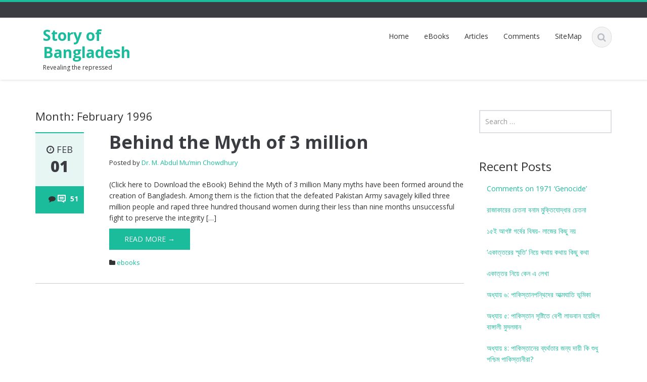

--- FILE ---
content_type: text/html; charset=UTF-8
request_url: http://www.storyofbangladesh.com/1996/02
body_size: 8383
content:
<!DOCTYPE html>
<html lang="en-GB">
<head>
    <meta charset="UTF-8">
    <meta name="viewport" content="width=device-width">
    <link rel="profile" href="http://gmpg.org/xfn/11">
    <link rel="pingback" href="http://www.storyofbangladesh.com/xmlrpc.php">

          <script type="text/javascript">
        home_slider_pagination = 0;
      </script>
    
          <script type="text/javascript">
        home_slider_nav = 1;
      </script>
    
    <title>February 1996 &#8211; Story of Bangladesh</title>
<link rel='dns-prefetch' href='//fonts.googleapis.com' />
<link rel='dns-prefetch' href='//s.w.org' />
<link rel="alternate" type="application/rss+xml" title="Story of Bangladesh &raquo; Feed" href="http://www.storyofbangladesh.com/feed" />
<link rel="alternate" type="application/rss+xml" title="Story of Bangladesh &raquo; Comments Feed" href="http://www.storyofbangladesh.com/comments/feed" />
<!-- This site uses the Google Analytics by MonsterInsights plugin v7.10.4 - Using Analytics tracking - https://www.monsterinsights.com/ -->
<script type="text/javascript" data-cfasync="false">
	var mi_version         = '7.10.4';
	var mi_track_user      = true;
	var mi_no_track_reason = '';
	
	var disableStr = 'ga-disable-UA-6096064-3';

	/* Function to detect opted out users */
	function __gaTrackerIsOptedOut() {
		return document.cookie.indexOf(disableStr + '=true') > -1;
	}

	/* Disable tracking if the opt-out cookie exists. */
	if ( __gaTrackerIsOptedOut() ) {
		window[disableStr] = true;
	}

	/* Opt-out function */
	function __gaTrackerOptout() {
	  document.cookie = disableStr + '=true; expires=Thu, 31 Dec 2099 23:59:59 UTC; path=/';
	  window[disableStr] = true;
	}
	
	if ( mi_track_user ) {
		(function(i,s,o,g,r,a,m){i['GoogleAnalyticsObject']=r;i[r]=i[r]||function(){
			(i[r].q=i[r].q||[]).push(arguments)},i[r].l=1*new Date();a=s.createElement(o),
			m=s.getElementsByTagName(o)[0];a.async=1;a.src=g;m.parentNode.insertBefore(a,m)
		})(window,document,'script','//www.google-analytics.com/analytics.js','__gaTracker');

		__gaTracker('create', 'UA-6096064-3', 'auto');
		__gaTracker('set', 'forceSSL', true);
		__gaTracker('require', 'displayfeatures');
		__gaTracker('send','pageview');
	} else {
		console.log( "" );
		(function() {
			/* https://developers.google.com/analytics/devguides/collection/analyticsjs/ */
			var noopfn = function() {
				return null;
			};
			var noopnullfn = function() {
				return null;
			};
			var Tracker = function() {
				return null;
			};
			var p = Tracker.prototype;
			p.get = noopfn;
			p.set = noopfn;
			p.send = noopfn;
			var __gaTracker = function() {
				var len = arguments.length;
				if ( len === 0 ) {
					return;
				}
				var f = arguments[len-1];
				if ( typeof f !== 'object' || f === null || typeof f.hitCallback !== 'function' ) {
					console.log( 'Not running function __gaTracker(' + arguments[0] + " ....) because you are not being tracked. " + mi_no_track_reason );
					return;
				}
				try {
					f.hitCallback();
				} catch (ex) {

				}
			};
			__gaTracker.create = function() {
				return new Tracker();
			};
			__gaTracker.getByName = noopnullfn;
			__gaTracker.getAll = function() {
				return [];
			};
			__gaTracker.remove = noopfn;
			window['__gaTracker'] = __gaTracker;
					})();
		}
</script>
<!-- / Google Analytics by MonsterInsights -->
		<script type="text/javascript">
			window._wpemojiSettings = {"baseUrl":"https:\/\/s.w.org\/images\/core\/emoji\/12.0.0-1\/72x72\/","ext":".png","svgUrl":"https:\/\/s.w.org\/images\/core\/emoji\/12.0.0-1\/svg\/","svgExt":".svg","source":{"concatemoji":"http:\/\/www.storyofbangladesh.com\/wp-includes\/js\/wp-emoji-release.min.js?ver=5.3.2"}};
			!function(e,a,t){var r,n,o,i,p=a.createElement("canvas"),s=p.getContext&&p.getContext("2d");function c(e,t){var a=String.fromCharCode;s.clearRect(0,0,p.width,p.height),s.fillText(a.apply(this,e),0,0);var r=p.toDataURL();return s.clearRect(0,0,p.width,p.height),s.fillText(a.apply(this,t),0,0),r===p.toDataURL()}function l(e){if(!s||!s.fillText)return!1;switch(s.textBaseline="top",s.font="600 32px Arial",e){case"flag":return!c([127987,65039,8205,9895,65039],[127987,65039,8203,9895,65039])&&(!c([55356,56826,55356,56819],[55356,56826,8203,55356,56819])&&!c([55356,57332,56128,56423,56128,56418,56128,56421,56128,56430,56128,56423,56128,56447],[55356,57332,8203,56128,56423,8203,56128,56418,8203,56128,56421,8203,56128,56430,8203,56128,56423,8203,56128,56447]));case"emoji":return!c([55357,56424,55356,57342,8205,55358,56605,8205,55357,56424,55356,57340],[55357,56424,55356,57342,8203,55358,56605,8203,55357,56424,55356,57340])}return!1}function d(e){var t=a.createElement("script");t.src=e,t.defer=t.type="text/javascript",a.getElementsByTagName("head")[0].appendChild(t)}for(i=Array("flag","emoji"),t.supports={everything:!0,everythingExceptFlag:!0},o=0;o<i.length;o++)t.supports[i[o]]=l(i[o]),t.supports.everything=t.supports.everything&&t.supports[i[o]],"flag"!==i[o]&&(t.supports.everythingExceptFlag=t.supports.everythingExceptFlag&&t.supports[i[o]]);t.supports.everythingExceptFlag=t.supports.everythingExceptFlag&&!t.supports.flag,t.DOMReady=!1,t.readyCallback=function(){t.DOMReady=!0},t.supports.everything||(n=function(){t.readyCallback()},a.addEventListener?(a.addEventListener("DOMContentLoaded",n,!1),e.addEventListener("load",n,!1)):(e.attachEvent("onload",n),a.attachEvent("onreadystatechange",function(){"complete"===a.readyState&&t.readyCallback()})),(r=t.source||{}).concatemoji?d(r.concatemoji):r.wpemoji&&r.twemoji&&(d(r.twemoji),d(r.wpemoji)))}(window,document,window._wpemojiSettings);
		</script>
		<style type="text/css">
img.wp-smiley,
img.emoji {
	display: inline !important;
	border: none !important;
	box-shadow: none !important;
	height: 1em !important;
	width: 1em !important;
	margin: 0 .07em !important;
	vertical-align: -0.1em !important;
	background: none !important;
	padding: 0 !important;
}
</style>
	<link rel='stylesheet' id='fttb-style-css'  href='http://www.storyofbangladesh.com/wp-content/plugins/float-to-top-button/css/float-to-top-button.min.css?ver=2.3.3' type='text/css' media='all' />
<link rel='stylesheet' id='wp-block-library-css'  href='http://www.storyofbangladesh.com/wp-includes/css/dist/block-library/style.min.css?ver=5.3.2' type='text/css' media='all' />
<style id='wp-block-library-inline-css' type='text/css'>
.has-text-align-justify{text-align:justify;}
</style>
<link rel='stylesheet' id='simple-sitemap-css-css'  href='http://www.storyofbangladesh.com/wp-content/plugins/simple-sitemap/assets/css/simple-sitemap.css?ver=5.3.2' type='text/css' media='all' />
<link rel='stylesheet' id='dashicons-css'  href='http://www.storyofbangladesh.com/wp-includes/css/dashicons.min.css?ver=5.3.2' type='text/css' media='all' />
<link rel='stylesheet' id='post-views-counter-frontend-css'  href='http://www.storyofbangladesh.com/wp-content/plugins/post-views-counter/css/frontend.css?ver=1.3.1' type='text/css' media='all' />
<link rel='stylesheet' id='sm-style-css'  href='http://www.storyofbangladesh.com/wp-content/plugins/wp-show-more/wpsm-style.css?ver=5.3.2' type='text/css' media='all' />
<link rel='stylesheet' id='ez-icomoon-css'  href='http://www.storyofbangladesh.com/wp-content/plugins/easy-table-of-contents/vendor/icomoon/style.min.css?ver=1.7' type='text/css' media='all' />
<link rel='stylesheet' id='ez-toc-css'  href='http://www.storyofbangladesh.com/wp-content/plugins/easy-table-of-contents/assets/css/screen.min.css?ver=1.7' type='text/css' media='all' />
<style id='ez-toc-inline-css' type='text/css'>
div#ez-toc-container p.ez-toc-title {font-size: 120%;}div#ez-toc-container p.ez-toc-title {font-weight: 500;}div#ez-toc-container ul li {font-size: 95%;}
</style>
<link rel='stylesheet' id='google-opensans-css'  href='http://fonts.googleapis.com/css?family=Open+Sans%3A300italic%2C400italic%2C600italic%2C700italic%2C800italic%2C400%2C300%2C600%2C700%2C800&#038;ver=5.3.2' type='text/css' media='all' />
<link rel='stylesheet' id='bootstrap-css'  href='http://www.storyofbangladesh.com/wp-content/themes/ascent/includes/resources/bootstrap/css/bootstrap.min.css?ver=5.3.2' type='text/css' media='all' />
<link rel='stylesheet' id='swipebox-css'  href='http://www.storyofbangladesh.com/wp-content/themes/ascent/includes/css/swipebox.min.css?ver=5.3.2' type='text/css' media='all' />
<link rel='stylesheet' id='owl-carousel-css'  href='http://www.storyofbangladesh.com/wp-content/themes/ascent/includes/css/owl.carousel.min.css?ver=5.3.2' type='text/css' media='all' />
<link rel='stylesheet' id='owl-theme-css'  href='http://www.storyofbangladesh.com/wp-content/themes/ascent/includes/css/owl.theme.default.min.css?ver=5.3.2' type='text/css' media='all' />
<link rel='stylesheet' id='ascent-animations-css'  href='http://www.storyofbangladesh.com/wp-content/themes/ascent/includes/css/animations.css?ver=5.3.2' type='text/css' media='all' />
<link rel='stylesheet' id='meanmenu-css'  href='http://www.storyofbangladesh.com/wp-content/themes/ascent/includes/css/meanmenu.min.css?ver=5.3.2' type='text/css' media='all' />
<link rel='stylesheet' id='ascent-main-css'  href='http://www.storyofbangladesh.com/wp-content/themes/ascent/includes/css/main.css?ver=5.3.2' type='text/css' media='all' />
<link rel='stylesheet' id='socicon-css'  href='http://www.storyofbangladesh.com/wp-content/plugins/social-icons-widget-by-wpzoom/assets/css/socicon.css?ver=20203101' type='text/css' media='all' />
<link rel='stylesheet' id='genericons-css'  href='http://www.storyofbangladesh.com/wp-content/plugins/jetpack/_inc/genericons/genericons/genericons.css?ver=3.1' type='text/css' media='all' />
<link rel='stylesheet' id='academicons-css'  href='http://www.storyofbangladesh.com/wp-content/plugins/social-icons-widget-by-wpzoom/assets/css/academicons.min.css?ver=20190406' type='text/css' media='all' />
<link rel='stylesheet' id='fontawesome-css'  href='http://www.storyofbangladesh.com/wp-content/plugins/social-icons-widget-by-wpzoom/assets/css/font-awesome.min.css?ver=20180625' type='text/css' media='all' />
<link rel='stylesheet' id='jetpack_css-css'  href='http://www.storyofbangladesh.com/wp-content/plugins/jetpack/css/jetpack.css?ver=8.2' type='text/css' media='all' />
<script type='text/javascript' src='http://www.storyofbangladesh.com/wp-includes/js/jquery/jquery.js?ver=1.12.4-wp'></script>
<script type='text/javascript' src='http://www.storyofbangladesh.com/wp-includes/js/jquery/jquery-migrate.min.js?ver=1.4.1'></script>
<script type='text/javascript'>
/* <![CDATA[ */
var monsterinsights_frontend = {"js_events_tracking":"true","download_extensions":"doc,pdf,ppt,zip,xls,docx,pptx,xlsx","inbound_paths":"[]","home_url":"http:\/\/www.storyofbangladesh.com","hash_tracking":"false"};
/* ]]> */
</script>
<script type='text/javascript' src='http://www.storyofbangladesh.com/wp-content/plugins/google-analytics-for-wordpress/assets/js/frontend.min.js?ver=7.10.4'></script>
<script type='text/javascript' src='http://www.storyofbangladesh.com/wp-content/themes/ascent/includes/resources/bootstrap/js/bootstrap.min.js?ver=5.3.2'></script>
<script type='text/javascript' src='http://www.storyofbangladesh.com/wp-content/themes/ascent/includes/js/bootstrap-wp.js?ver=5.3.2'></script>
<script type='text/javascript' src='http://www.storyofbangladesh.com/wp-content/themes/ascent/includes/js/smoothscroll.js?ver=5.3.2'></script>
<script type='text/javascript' src='http://www.storyofbangladesh.com/wp-content/themes/ascent/includes/js/jquery.swipebox.min.js?ver=5.3.2'></script>
<script type='text/javascript' src='http://www.storyofbangladesh.com/wp-content/themes/ascent/includes/js/swipebox-config.js?ver=5.3.2'></script>
<script type='text/javascript' src='http://www.storyofbangladesh.com/wp-content/themes/ascent/includes/js/owl.carousel.min.js?ver=5.3.2'></script>
<script type='text/javascript' src='http://www.storyofbangladesh.com/wp-content/themes/ascent/includes/js/jquery.appear.js?ver=5.3.2'></script>
<script type='text/javascript' src='http://www.storyofbangladesh.com/wp-content/themes/ascent/includes/js/jquery.meanmenu.min.js?ver=5.3.2'></script>
<script type='text/javascript' src='http://www.storyofbangladesh.com/wp-content/themes/ascent/includes/js/jquery.velocity.js?ver=5.3.2'></script>
<script type='text/javascript' src='http://www.storyofbangladesh.com/wp-content/themes/ascent/includes/js/appear.config.js?ver=5.3.2'></script>
<script type='text/javascript' src='http://www.storyofbangladesh.com/wp-content/themes/ascent/includes/js/main.js?ver=5.3.2'></script>
<link rel='https://api.w.org/' href='http://www.storyofbangladesh.com/wp-json/' />
<link rel="EditURI" type="application/rsd+xml" title="RSD" href="http://www.storyofbangladesh.com/xmlrpc.php?rsd" />
<link rel="wlwmanifest" type="application/wlwmanifest+xml" href="http://www.storyofbangladesh.com/wp-includes/wlwmanifest.xml" /> 
<meta name="generator" content="WordPress 5.3.2" />

<link rel='dns-prefetch' href='//v0.wordpress.com'/>
<link rel='dns-prefetch' href='//i0.wp.com'/>
<link rel='dns-prefetch' href='//i1.wp.com'/>
<link rel='dns-prefetch' href='//i2.wp.com'/>
<style type='text/css'>img#wpstats{display:none}</style><style type='text/css' id='dynamic-css'>

</style>    <style type="text/css">
        
        
        
                    </style>
<style type="text/css">.recentcomments a{display:inline !important;padding:0 !important;margin:0 !important;}</style>			<style type="text/css">
				/* If html does not have either class, do not show lazy loaded images. */
				html:not( .jetpack-lazy-images-js-enabled ):not( .js ) .jetpack-lazy-image {
					display: none;
				}
			</style>
			<script>
				document.documentElement.classList.add(
					'jetpack-lazy-images-js-enabled'
				);
			</script>
		
<!-- Jetpack Open Graph Tags -->
<meta property="og:type" content="website" />
<meta property="og:title" content="February 1996 &#8211; Story of Bangladesh" />
<meta property="og:site_name" content="Story of Bangladesh" />
<meta property="og:image" content="https://s0.wp.com/i/blank.jpg" />
<meta property="og:locale" content="en_GB" />

<!-- End Jetpack Open Graph Tags -->

    </head>

<body class="archive date group-blog elementor-default">
  <header id="masthead" class="site-header" role="banner">
    <div class="header-top">
        <div class="container">
            <div class="row">
                <div class="col-sm-6">
                    <div class="mail-info">
            			            			                    </div>
                </div><!-- .col-sm-6-->
                <div class="col-sm-6">
                    <div class="header-social-icon-wrap">
                        <ul class="social-icons">
            			                            </ul>
                    </div><!--.header-social-icon-wrap-->
                </div><!-- .col-sm-6-->
            </div>
        </div>
     </div>
    <div id="header-main" class="header-bottom">
        <div class="header-bottom-inner">
            <div class="container">
                <div class="row">
                    <div class="col-sm-3">
                        <div id="logo">
                            <div class="site-header-inner col-sm-12">
                                <div class="site-branding">
                                    <h1 class="site-title">
                                        <a href="http://www.storyofbangladesh.com/" title="Story of Bangladesh" rel="home">
                        				            					                   Story of Bangladesh                        				                        				    </a>
                                    </h1>
                				    <h4 class="site-description">Revealing the repressed</h4>
                                </div>
                            </div>
                        </div>
                    </div><!--.col-sm-3-->

                    <div class="col-sm-9">
                        <div class="header-search pull-right">
                            <div id="header-search-button"><i class="fa fa-search"></i></div>
                        </div>
                        <div class="site-navigation pull-right">
            			    <nav class="main-menu">
            				<ul id="menu-top-menu" class="header-nav clearfix"><li id="menu-item-204" class="menu-item menu-item-type-custom menu-item-object-custom menu-item-home menu-item-204"><a href="http://www.storyofbangladesh.com">Home</a></li>
<li id="menu-item-391" class="menu-item menu-item-type-post_type menu-item-object-page menu-item-391"><a href="http://www.storyofbangladesh.com/ebooks.html">eBooks</a></li>
<li id="menu-item-414" class="menu-item menu-item-type-post_type menu-item-object-page menu-item-414"><a href="http://www.storyofbangladesh.com/articles.html">Articles</a></li>
<li id="menu-item-153" class="menu-item menu-item-type-post_type menu-item-object-page menu-item-153"><a href="http://www.storyofbangladesh.com/comments.html">Comments</a></li>
<li id="menu-item-154" class="menu-item menu-item-type-post_type menu-item-object-page menu-item-154"><a href="http://www.storyofbangladesh.com/sitemap.html">SiteMap</a></li>
</ul>            			    </nav>
    	                    <div id="responsive-menu-container"></div>
                        </div><!-- .site-navigation -->
                    </div><!--.col-sm-9-->
                </div><!--.row-->
            </div><!-- .container -->
        </div><!--.header-bottom-inner-->
    </div><!--.header-bottom-->
  <div id="header-search-form-wrap" class="header-search-form-wrap">
   <div class="container">
      <form role="search" method="get" class="header-search-form search-form" action="http://www.storyofbangladesh.com/">
         <div class="control-group">
            <i class="fa fa-search"></i>  
            <input type="search" class="search-field" placeholder="Search &hellip;" value="" name="s" title="Search for:">
            <button class="search" type="submit"><i class="icon-search"></i></button>
         </div>
      </form>
   </div>
</div>
</header><!-- #masthead -->

    
<div class="main-content">
    <div class="container">
        <div id="content" class="main-content-inner">

<div class="row">
    <div class="col-sm-12 col-md-9">
		<div class="content-padder">

	    
        <header class="page-header">
            <h1 class="page-title">Month: February 1996</h1>    		</header><!-- .page-header -->

				
		    

<article id="post-117" class="post-117 post type-post status-publish format-standard hentry category-ebooks">
  
    <div class="row">
	            <div class="post-meta-info col-sm-12 col-md-2">
    	    <div class="entry-meta">
    		      <time class="entry-time updated" itemprop="datePublished" datetime="1996-02-01T10:02:22+00:00"><i class="fa fa-clock-o nt-mobile"></i> Feb<strong>01</strong></time>
    	        <span class="comments_count clearfix entry-comments-link"><i class="fa fa-comment nt-mobile"></i>  <a href="http://www.storyofbangladesh.com/ebooks/myth-of-3-million.html#comments">51</a></span>
    	    </div><!-- .entry-meta -->
      </div><!--.post-meta-info-->
	    

	<div class="post-content-wrap col-sm-12 col-md-10">
	    <header class="page-header">
		<h1 class="entry-title"><a href="http://www.storyofbangladesh.com/ebooks/myth-of-3-million.html" rel="bookmark">Behind the Myth of 3 million</a></h1>
		<span class="entry-author">
		    Posted by 		    <span class="author vcard entry-author-link">
			<a href="http://www.storyofbangladesh.com/author/machowdhury" title="Posts by Dr. M. Abdul Mu’min Chowdhury" rel="author">Dr. M. Abdul Mu’min Chowdhury</a>		    </span>
		</span>
	    </header><!-- .entry-header -->

		    <div class="entry-summary">
		<p>(Click here to Download the eBook) Behind the Myth of 3 million Many myths have been formed around the creation of Bangladesh. Among them is the fiction that the defeated Pakistan Army savagely killed three million people and raped three hundred thousand women during their less than nine months unsuccessful fight to preserve the integrity [&hellip;]</p>
		<a class="read-more" href="http://www.storyofbangladesh.com/ebooks/myth-of-3-million.html">Read More &rarr;</a>
	    </div><!-- .entry-summary -->

	
	    <footer class="footer-meta">
		
		    		    
		    			<div class="cat-tag-meta-wrap">
			    				<span class="cats-meta"><i class="fa fa-folder"></i> <a href="http://www.storyofbangladesh.com/category/ebooks" rel="category tag">ebooks</a></span>
			    			    			</div>
		    			    </footer><!-- .entry-meta -->
	</div><!--.post-content-wrap-->

    </div><!--.row-->
</article><!-- #post-## -->

		
		
	    
	</div><!-- .content-padder -->

    </div>

    <div class="col-sm-12 col-md-3">
        
<div class="sidebar">

        <div class="sidebar-padder">

		<aside id="search-2" class="widget widget_search"><form role="search" method="get" class="search-form" action="http://www.storyofbangladesh.com/">
	<label>
		<input type="search" class="search-field" placeholder="Search &hellip;" value="" name="s" title="">
	</label>
	<input type="submit" class="search-submit" value="Search">
</form>
</aside>		<aside id="recent-posts-2" class="widget widget_recent_entries">		<h3 class="widget-title">Recent Posts</h3>		<ul>
											<li>
					<a href="http://www.storyofbangladesh.com/articles/tmhussain/49-comments-on-1971-genocide.html">Comments on 1971 &#8216;Genocide&#8217;</a>
									</li>
											<li>
					<a href="http://www.storyofbangladesh.com/articles/firozkamal/razakars-worldview-versus-muktijoddhas-worldview.html">রাজাকারের চেতনা বনাম মু্ক্তিযোদ্ধার চেতনা</a>
									</li>
											<li>
					<a href="http://www.storyofbangladesh.com/articles/tmhussain/52-pride-of-15-aug.html">১৫ই আগষ্ট গর্বের বিষয়- লাজের কিছু নয়</a>
									</li>
											<li>
					<a href="http://www.storyofbangladesh.com/ebooks/ekattorersriti/17-preface.html">‘একাত্তরের স্মৃতি’ নিয়ে কথায় কথায় কিছু কথা</a>
									</li>
											<li>
					<a href="http://www.storyofbangladesh.com/ebooks/historyof71/54-introduction.html">একাত্তর নিয়ে কেন এ লেখা</a>
									</li>
											<li>
					<a href="http://www.storyofbangladesh.com/ebooks/historyof71/65-section-6.html">অধ্যায় ৬: পাকিস্তানপন্থিদের আত্মঘাতি ভূমিকা</a>
									</li>
											<li>
					<a href="http://www.storyofbangladesh.com/ebooks/historyof71/64-section-5.html">অধ্যায় ৫: পাকিস্তান সৃষ্টিতে বেশী লাভবান হয়েছিল বাঙ্গালী মুসলমান</a>
									</li>
											<li>
					<a href="http://www.storyofbangladesh.com/ebooks/historyof71/63-section-4.html">অধ্যায় ৪: পাকিস্তানের ব্যর্থতার জন্য দায়ী কি শুধু পশ্চিম পাকিস্তানীরা?</a>
									</li>
											<li>
					<a href="http://www.storyofbangladesh.com/ebooks/historyof71/62-section-3.html">অধ্যায় ৩: ইতিহাস ভরপুর পক্ষপাতদুষ্টতায়</a>
									</li>
											<li>
					<a href="http://www.storyofbangladesh.com/ebooks/historyof71/61-section-2.html">অধ্যায় ২: সত্য যেভাবে মারা পড়েছে</a>
									</li>
											<li>
					<a href="http://www.storyofbangladesh.com/ebooks/historyof71/55-section-1.html">অধ্যায় ১: ইতিহাসের নামে মিথ্যাচার</a>
									</li>
											<li>
					<a href="http://www.storyofbangladesh.com/ebooks/amialbadrbolchhi.html">আমি আলবদর বলছি</a>
									</li>
											<li>
					<a href="http://www.storyofbangladesh.com/ebooks/dui-polasi-dui-mirzafar.html">দুই পলাশী দুই মীরজাফর</a>
									</li>
											<li>
					<a href="http://www.storyofbangladesh.com/ebooks/blood-and-tears.html">Blood and Tears</a>
									</li>
											<li>
					<a href="http://www.storyofbangladesh.com/ebooks/fele-asha-dingulo.html">ফেলে আসা দিনগুলো</a>
									</li>
					</ul>
		</aside><aside id="recent-comments-2" class="widget widget_recent_comments"><h3 class="widget-title">Recent Comments</h3><ul id="recentcomments"><li class="recentcomments"><span class="comment-author-link">Shamsul Haque Khan</span> on <a href="http://www.storyofbangladesh.com/ebooks/blood-and-tears.html#comment-100406">Blood and Tears</a></li><li class="recentcomments"><span class="comment-author-link">Ausal</span> on <a href="http://www.storyofbangladesh.com/ebooks/myth-of-3-million.html#comment-100360">Behind the Myth of 3 million</a></li><li class="recentcomments"><span class="comment-author-link">Ausal</span> on <a href="http://www.storyofbangladesh.com/articles/firozkamal/razakars-worldview-versus-muktijoddhas-worldview.html#comment-100254">রাজাকারের চেতনা বনাম মু্ক্তিযোদ্ধার চেতনা</a></li><li class="recentcomments"><span class="comment-author-link">Sabrina Habib</span> on <a href="http://www.storyofbangladesh.com/articles/tmhussain/49-comments-on-1971-genocide.html#comment-99306">Comments on 1971 &#8216;Genocide&#8217;</a></li><li class="recentcomments"><span class="comment-author-link">Muhammad Ali</span> on <a href="http://www.storyofbangladesh.com/ebooks/myth-of-3-million.html#comment-838">Behind the Myth of 3 million</a></li><li class="recentcomments"><span class="comment-author-link">Zulfiqar</span> on <a href="http://www.storyofbangladesh.com/ebooks/myth-of-3-million.html#comment-728">Behind the Myth of 3 million</a></li><li class="recentcomments"><span class="comment-author-link">Zulfiqar</span> on <a href="http://www.storyofbangladesh.com/ebooks/myth-of-3-million.html#comment-653">Behind the Myth of 3 million</a></li><li class="recentcomments"><span class="comment-author-link">Moinuddin Ahmed</span> on <a href="http://www.storyofbangladesh.com/ebooks/myth-of-3-million.html#comment-398">Behind the Myth of 3 million</a></li><li class="recentcomments"><span class="comment-author-link">hafiz</span> on <a href="http://www.storyofbangladesh.com/ebooks/historyof71/65-section-6.html#comment-347">অধ্যায় ৬: পাকিস্তানপন্থিদের আত্মঘাতি ভূমিকা</a></li><li class="recentcomments"><span class="comment-author-link">Hasnain</span> on <a href="http://www.storyofbangladesh.com/ebooks/myth-of-3-million.html#comment-332">Behind the Myth of 3 million</a></li><li class="recentcomments"><span class="comment-author-link">Hasnain</span> on <a href="http://www.storyofbangladesh.com/ebooks/myth-of-3-million.html#comment-331">Behind the Myth of 3 million</a></li><li class="recentcomments"><span class="comment-author-link">HZ</span> on <a href="http://www.storyofbangladesh.com/ebooks/myth-of-3-million.html#comment-330">Behind the Myth of 3 million</a></li></ul></aside><aside id="categories-2" class="widget widget_categories"><h3 class="widget-title">Categories</h3>		<ul>
				<li class="cat-item cat-item-9"><a href="http://www.storyofbangladesh.com/category/ebooks/blood-and-tears">Blood and Tears</a>
</li>
	<li class="cat-item cat-item-3"><a href="http://www.storyofbangladesh.com/category/ebooks" title="eBooks">ebooks</a>
</li>
	<li class="cat-item cat-item-14"><a href="http://www.storyofbangladesh.com/category/articles/firozkamal">Firoz Kamal</a>
</li>
	<li class="cat-item cat-item-15"><a href="http://www.storyofbangladesh.com/category/articles/tmhussain">Tajammul Hussain</a>
</li>
	<li class="cat-item cat-item-8"><a href="http://www.storyofbangladesh.com/category/ebooks/wastes-of-time">Wastes of Time</a>
</li>
	<li class="cat-item cat-item-5"><a href="http://www.storyofbangladesh.com/category/ebooks/amialbadrbolchhi">আমি আলবদর বলছি</a>
</li>
	<li class="cat-item cat-item-11"><a href="http://www.storyofbangladesh.com/category/ebooks/historyof71">একাত্তরের আত্মঘাতের ইতিহাস</a>
</li>
	<li class="cat-item cat-item-4"><a href="http://www.storyofbangladesh.com/category/ebooks/ekattorersriti">একাত্তরের স্মৃতি</a>
</li>
	<li class="cat-item cat-item-6"><a href="http://www.storyofbangladesh.com/category/ebooks/dui-polasi-dui-mirzafar">দুই পলাশী দুই মীরজাফর</a>
</li>
		</ul>
			</aside><aside id="meta-2" class="widget widget_meta"><h3 class="widget-title">Meta</h3>			<ul>
						<li><a href="http://www.storyofbangladesh.com/wp-login.php">Log in</a></li>
			<li><a href="http://www.storyofbangladesh.com/feed">Entries feed</a></li>
			<li><a href="http://www.storyofbangladesh.com/comments/feed">Comments feed</a></li>
			<li><a href="https://wordpress.org/">WordPress.org</a></li>			</ul>
			</aside>
    </div><!-- close .sidebar-padder -->
</div><!-- close .sidebar -->
    </div>
</div>
        </div><!-- close .*-inner (main-content) -->
    </div><!-- close .container -->
</div><!-- close .main-content -->

<footer id="colophon" class="site-footer" role="contentinfo">
    <div class="container animated fadeInLeft">
        <div class="row">
            <div class="site-footer-inner col-sm-12 clearfix">
            

        <div class="sidebar-padder">

            
        <aside id="pages" class="widget widget_pages">
          <li class="pagenav">Pages<ul><li class="page_item page-item-406"><a href="http://www.storyofbangladesh.com/articles.html">Articles</a></li>
<li class="page_item page-item-17"><a href="http://www.storyofbangladesh.com/comments.html">Comments</a></li>
<li class="page_item page-item-386"><a href="http://www.storyofbangladesh.com/ebooks.html">eBooks</a></li>
<li class="page_item page-item-199"><a href="http://www.storyofbangladesh.com/">Home</a></li>
<li class="page_item page-item-141"><a href="http://www.storyofbangladesh.com/sitemap.html">SiteMap</a></li>
<li class="page_item page-item-218"><a href="http://www.storyofbangladesh.com/ekattorersriti.html">একাত্তরের স্মৃতি</a></li>
</ul></li>        </aside>

        <aside id="search" class="widget widget_search">
          <form role="search" method="get" class="search-form" action="http://www.storyofbangladesh.com/">
	<label>
		<input type="search" class="search-field" placeholder="Search &hellip;" value="" name="s" title="">
	</label>
	<input type="submit" class="search-submit" value="Search">
</form>
        </aside>

        <aside id="archives" class="widget widget_archive">
          <h3 class="widget-title">Archives</h3>
          <ul>
            	<li><a href='http://www.storyofbangladesh.com/2018/12'>December 2018</a></li>
	<li><a href='http://www.storyofbangladesh.com/2009/09'>September 2009</a></li>
	<li><a href='http://www.storyofbangladesh.com/2009/08'>August 2009</a></li>
	<li><a href='http://www.storyofbangladesh.com/2009/05'>May 2009</a></li>
	<li><a href='http://www.storyofbangladesh.com/2008/10'>October 2008</a></li>
	<li><a href='http://www.storyofbangladesh.com/2008/08'>August 2008</a></li>
	<li><a href='http://www.storyofbangladesh.com/2007/05'>May 2007</a></li>
	<li><a href='http://www.storyofbangladesh.com/2004/03'>March 2004</a></li>
	<li><a href='http://www.storyofbangladesh.com/2003/11'>November 2003</a></li>
	<li><a href='http://www.storyofbangladesh.com/1996/11'>November 1996</a></li>
	<li><a href='http://www.storyofbangladesh.com/1996/02' aria-current="page">February 1996</a></li>
	<li><a href='http://www.storyofbangladesh.com/1994/12'>December 1994</a></li>
	<li><a href='http://www.storyofbangladesh.com/1993/10'>October 1993</a></li>
          </ul>
        </aside>

        <aside id="meta" class="widget widget_meta">
          <h3 class="widget-title">Meta</h3>
          <ul>
                        <li><a href="http://www.storyofbangladesh.com/wp-login.php">Log in</a></li>
                      </ul>
        </aside>

      
    </div><!-- close .sidebar-padder -->
            </div>
        </div>
    </div><!-- close .container -->
    <div id="footer-info">
        <div class="container">
            <div class="site-info">
                                <a href="http://wordpress.org/" title="A Semantic Personal Publishing Platform" >&copy; 2018 ascent. All rights reserved</a>
                <span class="sep"> | </span>
                Ascent by <a href="http://nettantra.com/" target="_blank">NetTantra</a>
            </div><!-- close .site-info -->
        </div>
    </div>
</footer><!-- close #colophon -->
    <a href="#top" id="scroll-top"></a>

<!-- Float to Top Button v2.3.3 [06/09/2018] CAGE Web Design | Rolf van Gelder, Eindhoven, NL -->
<script>var hide_fttb = ''</script>
	<div style="display:none">
	</div>
<script type='text/javascript' src='http://www.storyofbangladesh.com/wp-content/plugins/float-to-top-button/js/jquery.scrollUp.min.js?ver=2.3.3'></script>
<script type='text/javascript'>
/* <![CDATA[ */
var fttb = {"topdistance":"300","topspeed":"300","animation":"fade","animationinspeed":"200","animationoutspeed":"200","scrolltext":"Top of Page","imgurl":"http:\/\/www.storyofbangladesh.com\/wp-content\/plugins\/float-to-top-button\/images\/","arrow_img":"arrow001.png","arrow_img_url":"","position":"lowerleft","spacing_horizontal":"20px","spacing_vertical":"20px","opacity_out":"75","opacity_over":"99","zindex":"2147483647"};
/* ]]> */
</script>
<script type='text/javascript' src='http://www.storyofbangladesh.com/wp-content/plugins/float-to-top-button/js/float-to-top-button.min.js?ver=2.3.3'></script>
<script type='text/javascript' src='http://www.storyofbangladesh.com/wp-content/plugins/jetpack/_inc/build/photon/photon.min.js?ver=20191001'></script>
<script type='text/javascript' src='http://www.storyofbangladesh.com/wp-content/plugins/wp-show-more/wpsm-script.js?ver=1.0.1'></script>
<script type='text/javascript' src='http://www.storyofbangladesh.com/wp-content/themes/ascent/includes/js/skip-link-focus-fix.js?ver=20130115'></script>
<!--[if lt IE 9]>
<script type='text/javascript' src='http://www.storyofbangladesh.com/wp-content/themes/ascent/includes/js/html5.min.js?ver=20130115'></script>
<![endif]-->
<script type='text/javascript' src='http://www.storyofbangladesh.com/wp-content/plugins/social-icons-widget-by-wpzoom/assets/js/social-icons-widget-frontend.js?ver=20170209'></script>
<script type='text/javascript' src='http://www.storyofbangladesh.com/wp-content/plugins/jetpack/_inc/build/lazy-images/js/lazy-images.min.js?ver=8.2'></script>
<script type='text/javascript' src='http://www.storyofbangladesh.com/wp-includes/js/wp-embed.min.js?ver=5.3.2'></script>
<script type='text/javascript' src='https://stats.wp.com/e-202605.js' async='async' defer='defer'></script>
<script type='text/javascript'>
	_stq = window._stq || [];
	_stq.push([ 'view', {v:'ext',j:'1:8.2',blog:'155784286',post:'0',tz:'0',srv:'www.storyofbangladesh.com'} ]);
	_stq.push([ 'clickTrackerInit', '155784286', '0' ]);
</script>

</body>
</html>
